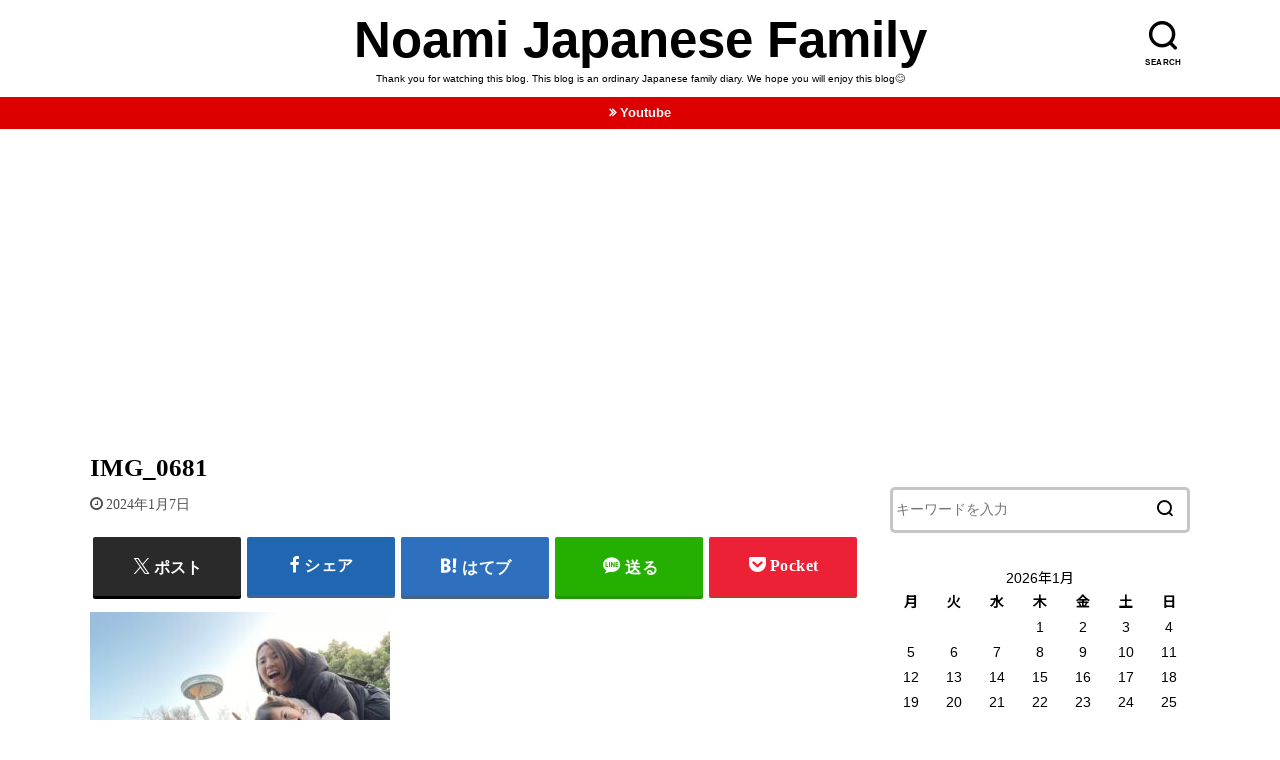

--- FILE ---
content_type: text/html; charset=UTF-8
request_url: https://noami217.com/%E4%B8%89%E9%87%8D%E7%9C%8C%E3%81%AA%E3%81%B0%E3%81%AA%E3%81%AE%E9%87%8C%E3%81%A7%E5%88%9D%E3%82%81%E3%81%A6%E6%98%8E%E3%82%8B%E3%81%84%E6%99%82%E9%96%93%E5%B8%AF%E3%81%8B%E3%82%89%E8%A1%8C%E3%81%A3/img_0681/
body_size: 12007
content:
<!doctype html>
<html dir="ltr" lang="ja" prefix="og: https://ogp.me/ns#">

<head>

	<meta charset="utf-8">
	<meta http-equiv="X-UA-Compatible" content="IE=edge">
	<meta name="HandheldFriendly" content="True">
	<meta name="MobileOptimized" content="320">
	<meta name="viewport" content="width=device-width, initial-scale=1"/>
	<link rel="pingback" href="https://noami217.com/xmlrpc.php"><title>IMG_0681 | Noami Japanese Family</title>

		<!-- All in One SEO 4.9.3 - aioseo.com -->
	<meta name="robots" content="max-image-preview:large" />
	<meta name="author" content="chikyuuwokajiru"/>
	<link rel="canonical" href="https://noami217.com/%e4%b8%89%e9%87%8d%e7%9c%8c%e3%81%aa%e3%81%b0%e3%81%aa%e3%81%ae%e9%87%8c%e3%81%a7%e5%88%9d%e3%82%81%e3%81%a6%e6%98%8e%e3%82%8b%e3%81%84%e6%99%82%e9%96%93%e5%b8%af%e3%81%8b%e3%82%89%e8%a1%8c%e3%81%a3/img_0681/" />
	<meta name="generator" content="All in One SEO (AIOSEO) 4.9.3" />
		<meta property="og:locale" content="ja_JP" />
		<meta property="og:site_name" content="Noami Japanese Family | Thank you for watching this blog. This blog is an ordinary Japanese family diary. We hope you will enjoy this blog😊" />
		<meta property="og:type" content="article" />
		<meta property="og:title" content="IMG_0681 | Noami Japanese Family" />
		<meta property="og:url" content="https://noami217.com/%e4%b8%89%e9%87%8d%e7%9c%8c%e3%81%aa%e3%81%b0%e3%81%aa%e3%81%ae%e9%87%8c%e3%81%a7%e5%88%9d%e3%82%81%e3%81%a6%e6%98%8e%e3%82%8b%e3%81%84%e6%99%82%e9%96%93%e5%b8%af%e3%81%8b%e3%82%89%e8%a1%8c%e3%81%a3/img_0681/" />
		<meta property="article:published_time" content="2024-01-07T08:04:35+00:00" />
		<meta property="article:modified_time" content="2024-01-07T08:04:35+00:00" />
		<meta name="twitter:card" content="summary" />
		<meta name="twitter:title" content="IMG_0681 | Noami Japanese Family" />
		<script type="application/ld+json" class="aioseo-schema">
			{"@context":"https:\/\/schema.org","@graph":[{"@type":"BreadcrumbList","@id":"https:\/\/noami217.com\/%e4%b8%89%e9%87%8d%e7%9c%8c%e3%81%aa%e3%81%b0%e3%81%aa%e3%81%ae%e9%87%8c%e3%81%a7%e5%88%9d%e3%82%81%e3%81%a6%e6%98%8e%e3%82%8b%e3%81%84%e6%99%82%e9%96%93%e5%b8%af%e3%81%8b%e3%82%89%e8%a1%8c%e3%81%a3\/img_0681\/#breadcrumblist","itemListElement":[{"@type":"ListItem","@id":"https:\/\/noami217.com#listItem","position":1,"name":"Home","item":"https:\/\/noami217.com","nextItem":{"@type":"ListItem","@id":"https:\/\/noami217.com\/%e4%b8%89%e9%87%8d%e7%9c%8c%e3%81%aa%e3%81%b0%e3%81%aa%e3%81%ae%e9%87%8c%e3%81%a7%e5%88%9d%e3%82%81%e3%81%a6%e6%98%8e%e3%82%8b%e3%81%84%e6%99%82%e9%96%93%e5%b8%af%e3%81%8b%e3%82%89%e8%a1%8c%e3%81%a3\/img_0681\/#listItem","name":"IMG_0681"}},{"@type":"ListItem","@id":"https:\/\/noami217.com\/%e4%b8%89%e9%87%8d%e7%9c%8c%e3%81%aa%e3%81%b0%e3%81%aa%e3%81%ae%e9%87%8c%e3%81%a7%e5%88%9d%e3%82%81%e3%81%a6%e6%98%8e%e3%82%8b%e3%81%84%e6%99%82%e9%96%93%e5%b8%af%e3%81%8b%e3%82%89%e8%a1%8c%e3%81%a3\/img_0681\/#listItem","position":2,"name":"IMG_0681","previousItem":{"@type":"ListItem","@id":"https:\/\/noami217.com#listItem","name":"Home"}}]},{"@type":"ItemPage","@id":"https:\/\/noami217.com\/%e4%b8%89%e9%87%8d%e7%9c%8c%e3%81%aa%e3%81%b0%e3%81%aa%e3%81%ae%e9%87%8c%e3%81%a7%e5%88%9d%e3%82%81%e3%81%a6%e6%98%8e%e3%82%8b%e3%81%84%e6%99%82%e9%96%93%e5%b8%af%e3%81%8b%e3%82%89%e8%a1%8c%e3%81%a3\/img_0681\/#itempage","url":"https:\/\/noami217.com\/%e4%b8%89%e9%87%8d%e7%9c%8c%e3%81%aa%e3%81%b0%e3%81%aa%e3%81%ae%e9%87%8c%e3%81%a7%e5%88%9d%e3%82%81%e3%81%a6%e6%98%8e%e3%82%8b%e3%81%84%e6%99%82%e9%96%93%e5%b8%af%e3%81%8b%e3%82%89%e8%a1%8c%e3%81%a3\/img_0681\/","name":"IMG_0681 | Noami Japanese Family","inLanguage":"ja","isPartOf":{"@id":"https:\/\/noami217.com\/#website"},"breadcrumb":{"@id":"https:\/\/noami217.com\/%e4%b8%89%e9%87%8d%e7%9c%8c%e3%81%aa%e3%81%b0%e3%81%aa%e3%81%ae%e9%87%8c%e3%81%a7%e5%88%9d%e3%82%81%e3%81%a6%e6%98%8e%e3%82%8b%e3%81%84%e6%99%82%e9%96%93%e5%b8%af%e3%81%8b%e3%82%89%e8%a1%8c%e3%81%a3\/img_0681\/#breadcrumblist"},"author":{"@id":"https:\/\/noami217.com\/author\/noami217\/#author"},"creator":{"@id":"https:\/\/noami217.com\/author\/noami217\/#author"},"datePublished":"2024-01-07T17:04:35+09:00","dateModified":"2024-01-07T17:04:35+09:00"},{"@type":"Organization","@id":"https:\/\/noami217.com\/#organization","name":"Noami Japanese Family","description":"Thank you for watching this blog. This blog is an ordinary Japanese family diary. We hope you will enjoy this blog\ud83d\ude0a","url":"https:\/\/noami217.com\/"},{"@type":"Person","@id":"https:\/\/noami217.com\/author\/noami217\/#author","url":"https:\/\/noami217.com\/author\/noami217\/","name":"chikyuuwokajiru","image":{"@type":"ImageObject","@id":"https:\/\/noami217.com\/%e4%b8%89%e9%87%8d%e7%9c%8c%e3%81%aa%e3%81%b0%e3%81%aa%e3%81%ae%e9%87%8c%e3%81%a7%e5%88%9d%e3%82%81%e3%81%a6%e6%98%8e%e3%82%8b%e3%81%84%e6%99%82%e9%96%93%e5%b8%af%e3%81%8b%e3%82%89%e8%a1%8c%e3%81%a3\/img_0681\/#authorImage","url":"https:\/\/secure.gravatar.com\/avatar\/296d8f598d0b146bf15098fba455f9c440d3d57007b899d4fe2a6a0a900a1bd3?s=96&d=mm&r=g","width":96,"height":96,"caption":"chikyuuwokajiru"}},{"@type":"WebSite","@id":"https:\/\/noami217.com\/#website","url":"https:\/\/noami217.com\/","name":"\u5730\u7403\u3092\u304b\u3058\u308b","description":"Thank you for watching this blog. This blog is an ordinary Japanese family diary. We hope you will enjoy this blog\ud83d\ude0a","inLanguage":"ja","publisher":{"@id":"https:\/\/noami217.com\/#organization"}}]}
		</script>
		<!-- All in One SEO -->

<link rel='dns-prefetch' href='//webfonts.xserver.jp' />
<link rel='dns-prefetch' href='//fonts.googleapis.com' />
<link rel='dns-prefetch' href='//www.googletagmanager.com' />
<link rel='dns-prefetch' href='//pagead2.googlesyndication.com' />
<link rel="alternate" type="application/rss+xml" title="Noami Japanese Family &raquo; フィード" href="https://noami217.com/feed/" />
<link rel="alternate" type="application/rss+xml" title="Noami Japanese Family &raquo; コメントフィード" href="https://noami217.com/comments/feed/" />
<link rel="alternate" type="application/rss+xml" title="Noami Japanese Family &raquo; IMG_0681 のコメントのフィード" href="https://noami217.com/%e4%b8%89%e9%87%8d%e7%9c%8c%e3%81%aa%e3%81%b0%e3%81%aa%e3%81%ae%e9%87%8c%e3%81%a7%e5%88%9d%e3%82%81%e3%81%a6%e6%98%8e%e3%82%8b%e3%81%84%e6%99%82%e9%96%93%e5%b8%af%e3%81%8b%e3%82%89%e8%a1%8c%e3%81%a3/img_0681/feed/" />
<link rel="alternate" title="oEmbed (JSON)" type="application/json+oembed" href="https://noami217.com/wp-json/oembed/1.0/embed?url=https%3A%2F%2Fnoami217.com%2F%25e4%25b8%2589%25e9%2587%258d%25e7%259c%258c%25e3%2581%25aa%25e3%2581%25b0%25e3%2581%25aa%25e3%2581%25ae%25e9%2587%258c%25e3%2581%25a7%25e5%2588%259d%25e3%2582%2581%25e3%2581%25a6%25e6%2598%258e%25e3%2582%258b%25e3%2581%2584%25e6%2599%2582%25e9%2596%2593%25e5%25b8%25af%25e3%2581%258b%25e3%2582%2589%25e8%25a1%258c%25e3%2581%25a3%2Fimg_0681%2F" />
<link rel="alternate" title="oEmbed (XML)" type="text/xml+oembed" href="https://noami217.com/wp-json/oembed/1.0/embed?url=https%3A%2F%2Fnoami217.com%2F%25e4%25b8%2589%25e9%2587%258d%25e7%259c%258c%25e3%2581%25aa%25e3%2581%25b0%25e3%2581%25aa%25e3%2581%25ae%25e9%2587%258c%25e3%2581%25a7%25e5%2588%259d%25e3%2582%2581%25e3%2581%25a6%25e6%2598%258e%25e3%2582%258b%25e3%2581%2584%25e6%2599%2582%25e9%2596%2593%25e5%25b8%25af%25e3%2581%258b%25e3%2582%2589%25e8%25a1%258c%25e3%2581%25a3%2Fimg_0681%2F&#038;format=xml" />
<style id='wp-img-auto-sizes-contain-inline-css' type='text/css'>
img:is([sizes=auto i],[sizes^="auto," i]){contain-intrinsic-size:3000px 1500px}
/*# sourceURL=wp-img-auto-sizes-contain-inline-css */
</style>
<style id='wp-emoji-styles-inline-css' type='text/css'>

	img.wp-smiley, img.emoji {
		display: inline !important;
		border: none !important;
		box-shadow: none !important;
		height: 1em !important;
		width: 1em !important;
		margin: 0 0.07em !important;
		vertical-align: -0.1em !important;
		background: none !important;
		padding: 0 !important;
	}
/*# sourceURL=wp-emoji-styles-inline-css */
</style>
<style id='wp-block-library-inline-css' type='text/css'>
:root{--wp-block-synced-color:#7a00df;--wp-block-synced-color--rgb:122,0,223;--wp-bound-block-color:var(--wp-block-synced-color);--wp-editor-canvas-background:#ddd;--wp-admin-theme-color:#007cba;--wp-admin-theme-color--rgb:0,124,186;--wp-admin-theme-color-darker-10:#006ba1;--wp-admin-theme-color-darker-10--rgb:0,107,160.5;--wp-admin-theme-color-darker-20:#005a87;--wp-admin-theme-color-darker-20--rgb:0,90,135;--wp-admin-border-width-focus:2px}@media (min-resolution:192dpi){:root{--wp-admin-border-width-focus:1.5px}}.wp-element-button{cursor:pointer}:root .has-very-light-gray-background-color{background-color:#eee}:root .has-very-dark-gray-background-color{background-color:#313131}:root .has-very-light-gray-color{color:#eee}:root .has-very-dark-gray-color{color:#313131}:root .has-vivid-green-cyan-to-vivid-cyan-blue-gradient-background{background:linear-gradient(135deg,#00d084,#0693e3)}:root .has-purple-crush-gradient-background{background:linear-gradient(135deg,#34e2e4,#4721fb 50%,#ab1dfe)}:root .has-hazy-dawn-gradient-background{background:linear-gradient(135deg,#faaca8,#dad0ec)}:root .has-subdued-olive-gradient-background{background:linear-gradient(135deg,#fafae1,#67a671)}:root .has-atomic-cream-gradient-background{background:linear-gradient(135deg,#fdd79a,#004a59)}:root .has-nightshade-gradient-background{background:linear-gradient(135deg,#330968,#31cdcf)}:root .has-midnight-gradient-background{background:linear-gradient(135deg,#020381,#2874fc)}:root{--wp--preset--font-size--normal:16px;--wp--preset--font-size--huge:42px}.has-regular-font-size{font-size:1em}.has-larger-font-size{font-size:2.625em}.has-normal-font-size{font-size:var(--wp--preset--font-size--normal)}.has-huge-font-size{font-size:var(--wp--preset--font-size--huge)}.has-text-align-center{text-align:center}.has-text-align-left{text-align:left}.has-text-align-right{text-align:right}.has-fit-text{white-space:nowrap!important}#end-resizable-editor-section{display:none}.aligncenter{clear:both}.items-justified-left{justify-content:flex-start}.items-justified-center{justify-content:center}.items-justified-right{justify-content:flex-end}.items-justified-space-between{justify-content:space-between}.screen-reader-text{border:0;clip-path:inset(50%);height:1px;margin:-1px;overflow:hidden;padding:0;position:absolute;width:1px;word-wrap:normal!important}.screen-reader-text:focus{background-color:#ddd;clip-path:none;color:#444;display:block;font-size:1em;height:auto;left:5px;line-height:normal;padding:15px 23px 14px;text-decoration:none;top:5px;width:auto;z-index:100000}html :where(.has-border-color){border-style:solid}html :where([style*=border-top-color]){border-top-style:solid}html :where([style*=border-right-color]){border-right-style:solid}html :where([style*=border-bottom-color]){border-bottom-style:solid}html :where([style*=border-left-color]){border-left-style:solid}html :where([style*=border-width]){border-style:solid}html :where([style*=border-top-width]){border-top-style:solid}html :where([style*=border-right-width]){border-right-style:solid}html :where([style*=border-bottom-width]){border-bottom-style:solid}html :where([style*=border-left-width]){border-left-style:solid}html :where(img[class*=wp-image-]){height:auto;max-width:100%}:where(figure){margin:0 0 1em}html :where(.is-position-sticky){--wp-admin--admin-bar--position-offset:var(--wp-admin--admin-bar--height,0px)}@media screen and (max-width:600px){html :where(.is-position-sticky){--wp-admin--admin-bar--position-offset:0px}}

/*# sourceURL=wp-block-library-inline-css */
</style><style id='global-styles-inline-css' type='text/css'>
:root{--wp--preset--aspect-ratio--square: 1;--wp--preset--aspect-ratio--4-3: 4/3;--wp--preset--aspect-ratio--3-4: 3/4;--wp--preset--aspect-ratio--3-2: 3/2;--wp--preset--aspect-ratio--2-3: 2/3;--wp--preset--aspect-ratio--16-9: 16/9;--wp--preset--aspect-ratio--9-16: 9/16;--wp--preset--color--black: #000000;--wp--preset--color--cyan-bluish-gray: #abb8c3;--wp--preset--color--white: #ffffff;--wp--preset--color--pale-pink: #f78da7;--wp--preset--color--vivid-red: #cf2e2e;--wp--preset--color--luminous-vivid-orange: #ff6900;--wp--preset--color--luminous-vivid-amber: #fcb900;--wp--preset--color--light-green-cyan: #7bdcb5;--wp--preset--color--vivid-green-cyan: #00d084;--wp--preset--color--pale-cyan-blue: #8ed1fc;--wp--preset--color--vivid-cyan-blue: #0693e3;--wp--preset--color--vivid-purple: #9b51e0;--wp--preset--gradient--vivid-cyan-blue-to-vivid-purple: linear-gradient(135deg,rgb(6,147,227) 0%,rgb(155,81,224) 100%);--wp--preset--gradient--light-green-cyan-to-vivid-green-cyan: linear-gradient(135deg,rgb(122,220,180) 0%,rgb(0,208,130) 100%);--wp--preset--gradient--luminous-vivid-amber-to-luminous-vivid-orange: linear-gradient(135deg,rgb(252,185,0) 0%,rgb(255,105,0) 100%);--wp--preset--gradient--luminous-vivid-orange-to-vivid-red: linear-gradient(135deg,rgb(255,105,0) 0%,rgb(207,46,46) 100%);--wp--preset--gradient--very-light-gray-to-cyan-bluish-gray: linear-gradient(135deg,rgb(238,238,238) 0%,rgb(169,184,195) 100%);--wp--preset--gradient--cool-to-warm-spectrum: linear-gradient(135deg,rgb(74,234,220) 0%,rgb(151,120,209) 20%,rgb(207,42,186) 40%,rgb(238,44,130) 60%,rgb(251,105,98) 80%,rgb(254,248,76) 100%);--wp--preset--gradient--blush-light-purple: linear-gradient(135deg,rgb(255,206,236) 0%,rgb(152,150,240) 100%);--wp--preset--gradient--blush-bordeaux: linear-gradient(135deg,rgb(254,205,165) 0%,rgb(254,45,45) 50%,rgb(107,0,62) 100%);--wp--preset--gradient--luminous-dusk: linear-gradient(135deg,rgb(255,203,112) 0%,rgb(199,81,192) 50%,rgb(65,88,208) 100%);--wp--preset--gradient--pale-ocean: linear-gradient(135deg,rgb(255,245,203) 0%,rgb(182,227,212) 50%,rgb(51,167,181) 100%);--wp--preset--gradient--electric-grass: linear-gradient(135deg,rgb(202,248,128) 0%,rgb(113,206,126) 100%);--wp--preset--gradient--midnight: linear-gradient(135deg,rgb(2,3,129) 0%,rgb(40,116,252) 100%);--wp--preset--font-size--small: 13px;--wp--preset--font-size--medium: 20px;--wp--preset--font-size--large: 36px;--wp--preset--font-size--x-large: 42px;--wp--preset--spacing--20: 0.44rem;--wp--preset--spacing--30: 0.67rem;--wp--preset--spacing--40: 1rem;--wp--preset--spacing--50: 1.5rem;--wp--preset--spacing--60: 2.25rem;--wp--preset--spacing--70: 3.38rem;--wp--preset--spacing--80: 5.06rem;--wp--preset--shadow--natural: 6px 6px 9px rgba(0, 0, 0, 0.2);--wp--preset--shadow--deep: 12px 12px 50px rgba(0, 0, 0, 0.4);--wp--preset--shadow--sharp: 6px 6px 0px rgba(0, 0, 0, 0.2);--wp--preset--shadow--outlined: 6px 6px 0px -3px rgb(255, 255, 255), 6px 6px rgb(0, 0, 0);--wp--preset--shadow--crisp: 6px 6px 0px rgb(0, 0, 0);}:where(.is-layout-flex){gap: 0.5em;}:where(.is-layout-grid){gap: 0.5em;}body .is-layout-flex{display: flex;}.is-layout-flex{flex-wrap: wrap;align-items: center;}.is-layout-flex > :is(*, div){margin: 0;}body .is-layout-grid{display: grid;}.is-layout-grid > :is(*, div){margin: 0;}:where(.wp-block-columns.is-layout-flex){gap: 2em;}:where(.wp-block-columns.is-layout-grid){gap: 2em;}:where(.wp-block-post-template.is-layout-flex){gap: 1.25em;}:where(.wp-block-post-template.is-layout-grid){gap: 1.25em;}.has-black-color{color: var(--wp--preset--color--black) !important;}.has-cyan-bluish-gray-color{color: var(--wp--preset--color--cyan-bluish-gray) !important;}.has-white-color{color: var(--wp--preset--color--white) !important;}.has-pale-pink-color{color: var(--wp--preset--color--pale-pink) !important;}.has-vivid-red-color{color: var(--wp--preset--color--vivid-red) !important;}.has-luminous-vivid-orange-color{color: var(--wp--preset--color--luminous-vivid-orange) !important;}.has-luminous-vivid-amber-color{color: var(--wp--preset--color--luminous-vivid-amber) !important;}.has-light-green-cyan-color{color: var(--wp--preset--color--light-green-cyan) !important;}.has-vivid-green-cyan-color{color: var(--wp--preset--color--vivid-green-cyan) !important;}.has-pale-cyan-blue-color{color: var(--wp--preset--color--pale-cyan-blue) !important;}.has-vivid-cyan-blue-color{color: var(--wp--preset--color--vivid-cyan-blue) !important;}.has-vivid-purple-color{color: var(--wp--preset--color--vivid-purple) !important;}.has-black-background-color{background-color: var(--wp--preset--color--black) !important;}.has-cyan-bluish-gray-background-color{background-color: var(--wp--preset--color--cyan-bluish-gray) !important;}.has-white-background-color{background-color: var(--wp--preset--color--white) !important;}.has-pale-pink-background-color{background-color: var(--wp--preset--color--pale-pink) !important;}.has-vivid-red-background-color{background-color: var(--wp--preset--color--vivid-red) !important;}.has-luminous-vivid-orange-background-color{background-color: var(--wp--preset--color--luminous-vivid-orange) !important;}.has-luminous-vivid-amber-background-color{background-color: var(--wp--preset--color--luminous-vivid-amber) !important;}.has-light-green-cyan-background-color{background-color: var(--wp--preset--color--light-green-cyan) !important;}.has-vivid-green-cyan-background-color{background-color: var(--wp--preset--color--vivid-green-cyan) !important;}.has-pale-cyan-blue-background-color{background-color: var(--wp--preset--color--pale-cyan-blue) !important;}.has-vivid-cyan-blue-background-color{background-color: var(--wp--preset--color--vivid-cyan-blue) !important;}.has-vivid-purple-background-color{background-color: var(--wp--preset--color--vivid-purple) !important;}.has-black-border-color{border-color: var(--wp--preset--color--black) !important;}.has-cyan-bluish-gray-border-color{border-color: var(--wp--preset--color--cyan-bluish-gray) !important;}.has-white-border-color{border-color: var(--wp--preset--color--white) !important;}.has-pale-pink-border-color{border-color: var(--wp--preset--color--pale-pink) !important;}.has-vivid-red-border-color{border-color: var(--wp--preset--color--vivid-red) !important;}.has-luminous-vivid-orange-border-color{border-color: var(--wp--preset--color--luminous-vivid-orange) !important;}.has-luminous-vivid-amber-border-color{border-color: var(--wp--preset--color--luminous-vivid-amber) !important;}.has-light-green-cyan-border-color{border-color: var(--wp--preset--color--light-green-cyan) !important;}.has-vivid-green-cyan-border-color{border-color: var(--wp--preset--color--vivid-green-cyan) !important;}.has-pale-cyan-blue-border-color{border-color: var(--wp--preset--color--pale-cyan-blue) !important;}.has-vivid-cyan-blue-border-color{border-color: var(--wp--preset--color--vivid-cyan-blue) !important;}.has-vivid-purple-border-color{border-color: var(--wp--preset--color--vivid-purple) !important;}.has-vivid-cyan-blue-to-vivid-purple-gradient-background{background: var(--wp--preset--gradient--vivid-cyan-blue-to-vivid-purple) !important;}.has-light-green-cyan-to-vivid-green-cyan-gradient-background{background: var(--wp--preset--gradient--light-green-cyan-to-vivid-green-cyan) !important;}.has-luminous-vivid-amber-to-luminous-vivid-orange-gradient-background{background: var(--wp--preset--gradient--luminous-vivid-amber-to-luminous-vivid-orange) !important;}.has-luminous-vivid-orange-to-vivid-red-gradient-background{background: var(--wp--preset--gradient--luminous-vivid-orange-to-vivid-red) !important;}.has-very-light-gray-to-cyan-bluish-gray-gradient-background{background: var(--wp--preset--gradient--very-light-gray-to-cyan-bluish-gray) !important;}.has-cool-to-warm-spectrum-gradient-background{background: var(--wp--preset--gradient--cool-to-warm-spectrum) !important;}.has-blush-light-purple-gradient-background{background: var(--wp--preset--gradient--blush-light-purple) !important;}.has-blush-bordeaux-gradient-background{background: var(--wp--preset--gradient--blush-bordeaux) !important;}.has-luminous-dusk-gradient-background{background: var(--wp--preset--gradient--luminous-dusk) !important;}.has-pale-ocean-gradient-background{background: var(--wp--preset--gradient--pale-ocean) !important;}.has-electric-grass-gradient-background{background: var(--wp--preset--gradient--electric-grass) !important;}.has-midnight-gradient-background{background: var(--wp--preset--gradient--midnight) !important;}.has-small-font-size{font-size: var(--wp--preset--font-size--small) !important;}.has-medium-font-size{font-size: var(--wp--preset--font-size--medium) !important;}.has-large-font-size{font-size: var(--wp--preset--font-size--large) !important;}.has-x-large-font-size{font-size: var(--wp--preset--font-size--x-large) !important;}
/*# sourceURL=global-styles-inline-css */
</style>

<style id='classic-theme-styles-inline-css' type='text/css'>
/*! This file is auto-generated */
.wp-block-button__link{color:#fff;background-color:#32373c;border-radius:9999px;box-shadow:none;text-decoration:none;padding:calc(.667em + 2px) calc(1.333em + 2px);font-size:1.125em}.wp-block-file__button{background:#32373c;color:#fff;text-decoration:none}
/*# sourceURL=/wp-includes/css/classic-themes.min.css */
</style>
<link rel='stylesheet' id='style-css' href='https://noami217.com/wp-content/themes/yswallow/style.min.css?ver=1.6.3' type='text/css' media='all' />
<style id='style-inline-css' type='text/css'>
.animated{animation-duration:1.2s;animation-fill-mode:both;animation-delay:0s;animation-timing-function:ease-out}.wpcf7 .screen-reader-response{position:static}.animated{animation-fill-mode:none}@keyframes fadeIn{from{opacity:0}to{opacity:1}}.fadeIn{animation-name:fadeIn}@keyframes fadeInDown{from{opacity:0;transform:translate3d(0,-10px,0)}to{opacity:1;transform:none}}.fadeInDown{animation-name:fadeInDown}@keyframes fadeInDownBig{from{opacity:0;transform:translate3d(0,-100%,0)}to{opacity:1;transform:none}}.fadeInDownBig{animation-name:fadeInDownBig}@keyframes fadeInLeft{from{opacity:0;transform:translate3d(-10px,0,0)}to{opacity:1;transform:none}}.fadeInLeft{animation-name:fadeInLeft}@keyframes fadeInLeftBig{from{opacity:0;transform:translate3d(-100%,0,0)}to{opacity:1;transform:none}}.fadeInLeftBig{animation-name:fadeInLeftBig}@keyframes fadeInRight{from{opacity:0;transform:translate3d(10px,0,0)}to{opacity:1;transform:none}}.fadeInRight{animation-name:fadeInRight}@keyframes fadeInRightBig{from{opacity:0;transform:translate3d(100%,0,0)}to{opacity:1;transform:none}}.fadeInRightBig{animation-name:fadeInRightBig}@keyframes fadeInUp{from{opacity:0;transform:translate3d(0,10px,0)}to{opacity:1;transform:none}}.fadeInUp{animation-name:fadeInUp}@keyframes fadeInUpBig{from{opacity:0;transform:translate3d(0,100%,0)}to{opacity:1;transform:none}}.fadeInUpBig{animation-name:fadeInUpBig}
/*# sourceURL=style-inline-css */
</style>
<link rel='stylesheet' id='gf_Notojp-css' href='https://fonts.googleapis.com/css?family=Noto+Sans+JP&#038;display=swap' type='text/css' media='all' />
<link rel='stylesheet' id='fontawesome-css' href='https://noami217.com/wp-content/themes/yswallow/library/css/font-awesome.min.css' type='text/css' media='all' />
<script type="text/javascript" src="https://noami217.com/wp-includes/js/jquery/jquery.min.js?ver=3.7.1" id="jquery-core-js"></script>
<script type="text/javascript" src="https://noami217.com/wp-includes/js/jquery/jquery-migrate.min.js?ver=3.4.1" id="jquery-migrate-js"></script>
<script type="text/javascript" src="//webfonts.xserver.jp/js/xserverv3.js?fadein=0&amp;ver=2.0.9" id="typesquare_std-js"></script>
<link rel="https://api.w.org/" href="https://noami217.com/wp-json/" /><link rel="alternate" title="JSON" type="application/json" href="https://noami217.com/wp-json/wp/v2/media/3062" /><link rel="EditURI" type="application/rsd+xml" title="RSD" href="https://noami217.com/xmlrpc.php?rsd" />
<meta name="generator" content="WordPress 6.9" />
<link rel='shortlink' href='https://noami217.com/?p=3062' />
<meta name="generator" content="Site Kit by Google 1.124.0" /><style type='text/css'>
h1,h2,h3,h1:lang(ja),h2:lang(ja),h3:lang(ja),.entry-title:lang(ja){ font-family: "教科書ICA M";}h4,h5,h6,h4:lang(ja),h5:lang(ja),h6:lang(ja),div.entry-meta span:lang(ja),footer.entry-footer span:lang(ja){ font-family: "教科書ICA M";}.hentry,.entry-content p,.post-inner.entry-content p,#comments div:lang(ja){ font-family: "黎ミン M";}strong,b,#comments .comment-author .fn:lang(ja){ font-family: "リュウミン B-KL";}</style>
<style type="text/css">
body, #breadcrumb li a::after{ color: #000000;}
a, #breadcrumb li a i, .authorbox .author_sns li a::before,.widget li a:after{ color: #000000;}
a:hover{ color: #000000;}
.article-footer .post-categories li a,.article-footer .tags a{ background: #000000; border-color:#000000;}
.article-footer .tags a{ color:#000000; background: none;}
.article-footer .post-categories li a:hover,.article-footer .tags a:hover{ background:#000000;  border-color:#000000;}
input[type="text"],input[type="password"],input[type="datetime"],input[type="datetime-local"],input[type="date"],input[type="month"],input[type="time"],input[type="week"],input[type="number"],input[type="email"],input[type="url"],input[type="search"],input[type="tel"],input[type="color"],select,textarea,.field { background-color: #ffffff;}
#header{ color: #000000; background: #ffffff;}
#logo a{ color: #000000;}
@media only screen and (min-width: 768px) {
	#g_nav .nav > li::after{ background: #000000;}
	#g_nav .nav li ul.sub-menu, #g_nav .nav li ul.children{ background: #ffffff;color: #000000;}
	.archives-list .post-list a .eyecatch::after{ background: #000000;}
}

.slick-prev:before, .slick-next:before, .accordionBtn, #submit, button, html input[type="button"], input[type="reset"], input[type="submit"], .pagination a:hover, .pagination a:focus,.page-links a:hover, .page-links a:focus { background-color: #000000;}
.accordionBtn.active, #submit:hover, #submit:focus{ background-color: #000000;}
.entry-content h2, .homeadd_wrap .widgettitle, .widgettitle, .eyecatch .cat-name, ul.wpp-list li a:before, .cat_postlist .catttl span::before, .cat_postlist .catttl span::after, .accordion::before{ background: #000000; color: #ffffff;}
.entry-content h3,.entry-content h4{ border-color: #000000;}
.h_balloon .entry-content h2:after{ border-top-color: #000000;}
.entry-content ol li:before{ background: #000000; border-color: #000000;  color: #ffffff;}
.entry-content ol li ol li:before{ color: #000000;}
.entry-content ul li:before{ color: #000000;}
.entry-content blockquote::before,.entry-content blockquote::after{color: #000000;}

.btn-wrap a{background: #000000;border: 1px solid #000000;}
.btn-wrap a:hover,.widget .btn-wrap:not(.simple) a:hover{color: #000000;border-color: #000000;}
.btn-wrap.simple a, .pagination a, .pagination span,.page-links a{border-color: #000000; color: #000000;}
.btn-wrap.simple a:hover, .pagination .current,.pagination .current:hover,.page-links ul > li > span{background-color: #000000;}

#footer-top::before{background-color: #000000;}
#footer,.cta-inner{background-color: #ffffff; color: #000000;}

</style>

<!-- Site Kit が追加した Google AdSense メタタグ -->
<meta name="google-adsense-platform-account" content="ca-host-pub-2644536267352236">
<meta name="google-adsense-platform-domain" content="sitekit.withgoogle.com">
<!-- Site Kit が追加した End Google AdSense メタタグ -->

<!-- Google AdSense スニペット (Site Kit が追加) -->
<script type="text/javascript" async="async" src="https://pagead2.googlesyndication.com/pagead/js/adsbygoogle.js?client=ca-pub-5949333159481779&amp;host=ca-host-pub-2644536267352236" crossorigin="anonymous"></script>

<!-- (ここまで) Google AdSense スニペット (Site Kit が追加) -->
<link rel="icon" href="https://noami217.com/wp-content/uploads/2019/08/cropped-キャプチャ-5-1-32x32.png" sizes="32x32" />
<link rel="icon" href="https://noami217.com/wp-content/uploads/2019/08/cropped-キャプチャ-5-1-192x192.png" sizes="192x192" />
<link rel="apple-touch-icon" href="https://noami217.com/wp-content/uploads/2019/08/cropped-キャプチャ-5-1-180x180.png" />
<meta name="msapplication-TileImage" content="https://noami217.com/wp-content/uploads/2019/08/cropped-キャプチャ-5-1-270x270.png" />
</head>

<body class="attachment wp-singular attachment-template-default single single-attachment postid-3062 attachmentid-3062 attachment-jpeg wp-theme-yswallow pd_normal h_default undo_off catlabeloff pannavi_on_bottom">
	<div id="container">


<header id="header" class="header animated fadeIn">
<div id="inner-header" class="wrap cf">

<div class="searchbox"><form role="search" method="get" id="searchform" class="searchform cf" action="https://noami217.com/" ><input type="search" placeholder="キーワードを入力" value="" name="s" id="s" /><span class="nav_btn search_btn"><span class="text">SEARCH</span></span></form></div><div id="logo" class="fs_l sitedes_on"><p class="h1 text"><a href="https://noami217.com">Noami Japanese Family</a></p><p class="site_description">Thank you for watching this blog. This blog is an ordinary Japanese family diary. We hope you will enjoy this blog&#x1f60a;</p></div><div id="g_nav" class="g_nav-sp animated anidelayS fadeIn"></div>
</div>
</header>


<div class="header-info fadeIn"><a target="_blank" style="background-color:#dd0000;"href="https://www.youtube.com/channel/UCo9NJ1MznzVEbO0pR1lUcmA/featured">Youtube</a></div>




<div id="content">
<div id="inner-content" class="wrap cf">

<div class="main-wrap">
<main id="main" class="animated anidelayS fadeIn" role="main">

<article id="post-3062" class="post-3062 attachment type-attachment status-inherit hentry article cf" role="article">
<header class="article-header entry-header">
<div class="inner">
<h1 class="entry-title single-title" itemprop="headline" rel="bookmark">IMG_0681</h1>

<div class="byline entry-meta vcard cf">

<time class="time__date date gf entry-date updated" datetime="2024-01-07">2024年1月7日</time>

</div>


</div>
</header>


<div class="share short">
<div class="sns">
<ul class="cf">

<li class="twitter"> 
<a target="blank" href="//twitter.com/intent/tweet?url=https%3A%2F%2Fnoami217.com%2F%25e4%25b8%2589%25e9%2587%258d%25e7%259c%258c%25e3%2581%25aa%25e3%2581%25b0%25e3%2581%25aa%25e3%2581%25ae%25e9%2587%258c%25e3%2581%25a7%25e5%2588%259d%25e3%2582%2581%25e3%2581%25a6%25e6%2598%258e%25e3%2582%258b%25e3%2581%2584%25e6%2599%2582%25e9%2596%2593%25e5%25b8%25af%25e3%2581%258b%25e3%2582%2589%25e8%25a1%258c%25e3%2581%25a3%2Fimg_0681%2F&text=IMG_0681&tw_p=tweetbutton" onclick="window.open(this.href, 'tweetwindow', 'width=550, height=450,personalbar=0,toolbar=0,scrollbars=1,resizable=1'); return false;"><span class="text">ポスト</span><span class="count"></span></a>
</li>

<li class="facebook">
<a href="//www.facebook.com/sharer.php?src=bm&u=https%3A%2F%2Fnoami217.com%2F%25e4%25b8%2589%25e9%2587%258d%25e7%259c%258c%25e3%2581%25aa%25e3%2581%25b0%25e3%2581%25aa%25e3%2581%25ae%25e9%2587%258c%25e3%2581%25a7%25e5%2588%259d%25e3%2582%2581%25e3%2581%25a6%25e6%2598%258e%25e3%2582%258b%25e3%2581%2584%25e6%2599%2582%25e9%2596%2593%25e5%25b8%25af%25e3%2581%258b%25e3%2582%2589%25e8%25a1%258c%25e3%2581%25a3%2Fimg_0681%2F&t=IMG_0681" onclick="javascript:window.open(this.href, '', 'menubar=no,toolbar=no,resizable=yes,scrollbars=yes,height=300,width=600');return false;"><span class="text">シェア</span><span class="count"></span></a>
</li>

<li class="hatebu">       
<a href="//b.hatena.ne.jp/add?mode=confirm&url=https://noami217.com/%e4%b8%89%e9%87%8d%e7%9c%8c%e3%81%aa%e3%81%b0%e3%81%aa%e3%81%ae%e9%87%8c%e3%81%a7%e5%88%9d%e3%82%81%e3%81%a6%e6%98%8e%e3%82%8b%e3%81%84%e6%99%82%e9%96%93%e5%b8%af%e3%81%8b%e3%82%89%e8%a1%8c%e3%81%a3/img_0681/&title=IMG_0681" onclick="window.open(this.href, 'HBwindow', 'width=600, height=400, menubar=no, toolbar=no, scrollbars=yes'); return false;" target="_blank"><span class="text">はてブ</span><span class="count"></span></a>
</li>

<li class="line">
<a href="//line.me/R/msg/text/?IMG_0681%0Ahttps%3A%2F%2Fnoami217.com%2F%25e4%25b8%2589%25e9%2587%258d%25e7%259c%258c%25e3%2581%25aa%25e3%2581%25b0%25e3%2581%25aa%25e3%2581%25ae%25e9%2587%258c%25e3%2581%25a7%25e5%2588%259d%25e3%2582%2581%25e3%2581%25a6%25e6%2598%258e%25e3%2582%258b%25e3%2581%2584%25e6%2599%2582%25e9%2596%2593%25e5%25b8%25af%25e3%2581%258b%25e3%2582%2589%25e8%25a1%258c%25e3%2581%25a3%2Fimg_0681%2F" target="_blank"><span class="text">送る</span></a>
</li>

<li class="pocket">
<a href="//getpocket.com/edit?url=https://noami217.com/%e4%b8%89%e9%87%8d%e7%9c%8c%e3%81%aa%e3%81%b0%e3%81%aa%e3%81%ae%e9%87%8c%e3%81%a7%e5%88%9d%e3%82%81%e3%81%a6%e6%98%8e%e3%82%8b%e3%81%84%e6%99%82%e9%96%93%e5%b8%af%e3%81%8b%e3%82%89%e8%a1%8c%e3%81%a3/img_0681/&title=IMG_0681" onclick="window.open(this.href, 'FBwindow', 'width=550, height=350, menubar=no, toolbar=no, scrollbars=yes'); return false;"><span class="text">Pocket</span><span class="count"></span></a></li>

</ul>
</div> 
</div>


<div class="titleunder">
<div id="custom_html-26" class="widget_text widget widget_custom_html"><div class="textwidget custom-html-widget"><script data-ad-client="ca-pub-5949333159481779" async src="https://pagead2.googlesyndication.com/pagead/js/adsbygoogle.js"></script></div></div></div>

<section class="entry-content cf">


<p class="attachment"><a href='https://noami217.com/wp-content/uploads/2024/01/IMG_0681-scaled.jpeg'><img fetchpriority="high" decoding="async" width="300" height="225" src="https://noami217.com/wp-content/uploads/2024/01/IMG_0681-300x225.jpeg" class="attachment-medium size-medium" alt="" srcset="https://noami217.com/wp-content/uploads/2024/01/IMG_0681-300x225.jpeg 300w, https://noami217.com/wp-content/uploads/2024/01/IMG_0681-1024x768.jpeg 1024w, https://noami217.com/wp-content/uploads/2024/01/IMG_0681-768x576.jpeg 768w, https://noami217.com/wp-content/uploads/2024/01/IMG_0681-1536x1152.jpeg 1536w, https://noami217.com/wp-content/uploads/2024/01/IMG_0681-2048x1536.jpeg 2048w" sizes="(max-width: 300px) 100vw, 300px" / loading="lazy"><noscript><img fetchpriority="high" decoding="async" width="300" height="225" src="https://noami217.com/wp-content/uploads/2024/01/IMG_0681-300x225.jpeg" class="attachment-medium size-medium" alt="" srcset="https://noami217.com/wp-content/uploads/2024/01/IMG_0681-300x225.jpeg 300w, https://noami217.com/wp-content/uploads/2024/01/IMG_0681-1024x768.jpeg 1024w, https://noami217.com/wp-content/uploads/2024/01/IMG_0681-768x576.jpeg 768w, https://noami217.com/wp-content/uploads/2024/01/IMG_0681-1536x1152.jpeg 1536w, https://noami217.com/wp-content/uploads/2024/01/IMG_0681-2048x1536.jpeg 2048w" sizes="(max-width: 300px) 100vw, 300px" / ></noscript></a></p>

<div id="custom_html-22" class="widget_text widget widget_custom_html"><div class="textwidget custom-html-widget"><script data-ad-client="ca-pub-5949333159481779" async src="https://pagead2.googlesyndication.com/pagead/js/adsbygoogle.js"></script></div></div>
</section>



</article>

</main>
</div>

<div class="side-wrap">
<div id="sidebar" class="sidebar cf animated fadeIn" role="complementary">
	<div id="custom_html-24" class="widget_text widget widget_custom_html"><div class="textwidget custom-html-widget"><script data-ad-client="ca-pub-5949333159481779" async src="https://pagead2.googlesyndication.com/pagead/js/adsbygoogle.js"></script></div></div><div id="search-2" class="widget widget_search"><form role="search" method="get" id="searchform" class="searchform cf" action="https://noami217.com/" >
		<input type="search" placeholder="キーワードを入力" value="" name="s" id="s" />
		<button type="submit" id="searchsubmit"></button>
		</form></div><div id="calendar-6" class="widget widget_calendar"><div id="calendar_wrap" class="calendar_wrap"><table id="wp-calendar" class="wp-calendar-table">
	<caption>2026年1月</caption>
	<thead>
	<tr>
		<th scope="col" aria-label="月曜日">月</th>
		<th scope="col" aria-label="火曜日">火</th>
		<th scope="col" aria-label="水曜日">水</th>
		<th scope="col" aria-label="木曜日">木</th>
		<th scope="col" aria-label="金曜日">金</th>
		<th scope="col" aria-label="土曜日">土</th>
		<th scope="col" aria-label="日曜日">日</th>
	</tr>
	</thead>
	<tbody>
	<tr>
		<td colspan="3" class="pad">&nbsp;</td><td>1</td><td>2</td><td>3</td><td>4</td>
	</tr>
	<tr>
		<td>5</td><td>6</td><td>7</td><td>8</td><td>9</td><td>10</td><td>11</td>
	</tr>
	<tr>
		<td>12</td><td>13</td><td>14</td><td>15</td><td>16</td><td id="today">17</td><td>18</td>
	</tr>
	<tr>
		<td>19</td><td>20</td><td>21</td><td>22</td><td>23</td><td>24</td><td>25</td>
	</tr>
	<tr>
		<td>26</td><td>27</td><td>28</td><td>29</td><td>30</td><td>31</td>
		<td class="pad" colspan="1">&nbsp;</td>
	</tr>
	</tbody>
	</table><nav aria-label="前と次の月" class="wp-calendar-nav">
		<span class="wp-calendar-nav-prev"><a href="https://noami217.com/2024/02/">&laquo; 2月</a></span>
		<span class="pad">&nbsp;</span>
		<span class="wp-calendar-nav-next">&nbsp;</span>
	</nav></div></div><div id="recent-comments-3" class="widget widget_recent_comments"><h4 class="widgettitle"><span>最近のコメント</span></h4><ul id="recentcomments"></ul></div><div id="categories-2" class="widget widget_categories"><h4 class="widgettitle"><span>カテゴリー</span></h4>
			<ul>
					<li class="cat-item cat-item-76"><a href="https://noami217.com/category/picture/">写真＆画像 <span class="countpost">2</span></a>
</li>
	<li class="cat-item cat-item-78"><a href="https://noami217.com/category/%e5%a4%ab%e5%a9%a6%e3%81%ae%e8%a9%b1%e9%a1%8c/">夫婦・夫・妻の話題 <span class="countpost">2</span></a>
</li>
	<li class="cat-item cat-item-80"><a href="https://noami217.com/category/%e5%a4%ab%e5%a9%a6%e3%81%ae%e8%a9%b1%e9%a1%8c%e3%81%ae%e7%b5%90%e6%9e%9c/">夫婦・夫・妻の話題の結果 <span class="countpost">1</span></a>
</li>
	<li class="cat-item cat-item-79"><a href="https://noami217.com/category/%e5%ad%90%e4%be%9b%e3%81%a8%e3%81%ae%e8%a9%b1%e9%a1%8c/">子供・息子・娘との話題 <span class="countpost">2</span></a>
</li>
	<li class="cat-item cat-item-81"><a href="https://noami217.com/category/%e5%ad%90%e4%be%9b%e3%81%a8%e3%81%ae%e8%a9%b1%e9%a1%8c%e3%81%ae%e7%b5%90%e6%9e%9c/">子供・息子・娘との話題の結果 <span class="countpost">1</span></a>
</li>
	<li class="cat-item cat-item-75"><a href="https://noami217.com/category/childcare/">子育て <span class="countpost">32</span></a>
<ul class='children'>
	<li class="cat-item cat-item-74"><a href="https://noami217.com/category/childcare/%e5%85%a8%e3%81%a6%e3%81%af%e5%a8%98%e3%81%8c%e4%b8%80%e7%b7%92%e3%81%ab%e6%ad%a9%e3%81%84%e3%81%a6%e6%81%a5%e3%81%9a%e3%81%8b%e3%81%97%e3%81%8f%e3%81%aa%e3%81%84%e7%88%b6%e3%81%95%e3%82%93%e3%81%a7/">全ては娘が一緒に歩いて恥ずかしくない父さんであるために <span class="countpost">5</span></a>
</li>
</ul>
</li>
	<li class="cat-item cat-item-70"><a href="https://noami217.com/category/%e6%97%a5%e6%9c%ac/">日本 <span class="countpost">44</span></a>
</li>
	<li class="cat-item cat-item-52"><a href="https://noami217.com/category/%e6%b5%b7%e5%a4%96%e6%97%85%e8%a1%8c/">海外旅行 <span class="countpost">1</span></a>
</li>
	<li class="cat-item cat-item-82"><a href="https://noami217.com/category/%e9%9b%91%e8%a8%98/">雑記 <span class="countpost">12</span></a>
</li>
	<li class="cat-item cat-item-1"><a href="https://noami217.com/category/%e9%a6%99%e6%b8%af%e9%a7%90%e5%9c%a8%e6%97%a5%e8%a8%98/">香港駐在日記 <span class="countpost">3</span></a>
<ul class='children'>
	<li class="cat-item cat-item-7"><a href="https://noami217.com/category/%e9%a6%99%e6%b8%af%e9%a7%90%e5%9c%a8%e6%97%a5%e8%a8%98/%e3%83%80%e3%82%a4%e3%82%a8%e3%83%83%e3%83%88/">ダイエット <span class="countpost">1</span></a>
</li>
	<li class="cat-item cat-item-13"><a href="https://noami217.com/category/%e9%a6%99%e6%b8%af%e9%a7%90%e5%9c%a8%e6%97%a5%e8%a8%98/%e5%90%8d%e8%a8%80/">名言 <span class="countpost">1</span></a>
</li>
	<li class="cat-item cat-item-47"><a href="https://noami217.com/category/%e9%a6%99%e6%b8%af%e9%a7%90%e5%9c%a8%e6%97%a5%e8%a8%98/%e8%b2%b7%e3%81%a3%e3%81%a6%e3%82%88%e3%81%8b%e3%81%a3%e3%81%9f%e3%82%82%e3%81%ae%e3%83%a9%e3%83%b3%e3%82%ad%e3%83%b3%e3%82%b0/">買ってよかったものランキング <span class="countpost">1</span></a>
</li>
</ul>
</li>
	<li class="cat-item cat-item-77"><a href="https://noami217.com/category/%e9%a7%90%e8%bb%8a%e5%a0%b4%e3%81%ae%e3%81%82%e3%82%8b%e5%85%ac%e5%9c%92%e6%8e%a2%e3%81%97/">駐車場のある公園探し <span class="countpost">1</span></a>
</li>
			</ul>

			</div><div id="archives-2" class="widget widget_archive"><h4 class="widgettitle"><span>アーカイブ</span></h4>
			<ul>
					<li><a href='https://noami217.com/2024/02/'>2024年2月 <span class="countpost">10</span></a></li>
	<li><a href='https://noami217.com/2024/01/'>2024年1月 <span class="countpost">31</span></a></li>
	<li><a href='https://noami217.com/2023/05/'>2023年5月 <span class="countpost">5</span></a></li>
	<li><a href='https://noami217.com/2023/04/'>2023年4月 <span class="countpost">5</span></a></li>
	<li><a href='https://noami217.com/2023/01/'>2023年1月 <span class="countpost">8</span></a></li>
	<li><a href='https://noami217.com/2022/12/'>2022年12月 <span class="countpost">23</span></a></li>
	<li><a href='https://noami217.com/2022/11/'>2022年11月 <span class="countpost">1</span></a></li>
	<li><a href='https://noami217.com/2022/06/'>2022年6月 <span class="countpost">9</span></a></li>
	<li><a href='https://noami217.com/2022/02/'>2022年2月 <span class="countpost">3</span></a></li>
	<li><a href='https://noami217.com/2021/08/'>2021年8月 <span class="countpost">4</span></a></li>
	<li><a href='https://noami217.com/2021/04/'>2021年4月 <span class="countpost">1</span></a></li>
			</ul>

			</div></div>
</div>

</div>
</div>
<div id="breadcrumb" class="breadcrumb animated fadeIn cf"><div class="wrap"><ul class="breadcrumb__ul" itemscope itemtype="http://schema.org/BreadcrumbList"><li class="breadcrumb__li bc_homelink" itemprop="itemListElement" itemscope itemtype="http://schema.org/ListItem"><a class="breadcrumb__link" itemprop="item" href="https://noami217.com/"><span itemprop="name"> HOME</span></a><meta itemprop="position" content="1" /></li><li class="breadcrumb__li bc_posttitle" itemprop="itemListElement" itemscope itemtype="http://schema.org/ListItem"><span itemprop="name">IMG_0681</span><meta itemprop="position" content="3" /></li></ul></div></div><div id="footer-top" class="footer-top wow animated fadeIn">
	<div class="wrap cf">
		<div class="inner">
						<div class="footcolumn"><div id="custom_html-30" class="widget_text widget widget_custom_html"><div class="textwidget custom-html-widget"><script data-ad-client="ca-pub-5949333159481779" async src="https://pagead2.googlesyndication.com/pagead/js/adsbygoogle.js"></script></div></div></div>
							<div class="footcolumn"><div id="custom_html-31" class="widget_text widget widget_custom_html"><div class="textwidget custom-html-widget"><script data-ad-client="ca-pub-5949333159481779" async src="https://pagead2.googlesyndication.com/pagead/js/adsbygoogle.js"></script></div></div></div>
			
	
		</div>
	</div>
</div>

<footer id="footer" class="footer wow animated fadeIn" role="contentinfo">

	<div id="inner-footer" class="inner wrap cf">
		<nav role="navigation">
					</nav>
		<p class="source-org copyright">&copy;Copyright2026 <a href="https://noami217.com" rel="nofollow">Noami Japanese Family</a>.All Rights Reserved.</p>
	</div>
</footer>
</div>
<script type="speculationrules">
{"prefetch":[{"source":"document","where":{"and":[{"href_matches":"/*"},{"not":{"href_matches":["/wp-*.php","/wp-admin/*","/wp-content/uploads/*","/wp-content/*","/wp-content/plugins/*","/wp-content/themes/yswallow/*","/*\\?(.+)"]}},{"not":{"selector_matches":"a[rel~=\"nofollow\"]"}},{"not":{"selector_matches":".no-prefetch, .no-prefetch a"}}]},"eagerness":"conservative"}]}
</script>
<div id="page-top">
	<a href="#header" class="pt-button" title="ページトップへ"></a>
</div><script type="text/javascript" src="https://noami217.com/wp-content/themes/yswallow/library/js/remodal.js?ver=1.0.0" id="remodal-js"></script>
<script type="text/javascript" src="https://noami217.com/wp-content/themes/yswallow/library/js/scripts.js" id="main-js-js"></script>
<script type="text/javascript" src="https://noami217.com/wp-content/themes/yswallow/library/js/modernizr.custom.min.js?ver=2.5.3" id="css-modernizr-js"></script>
<script id="wp-emoji-settings" type="application/json">
{"baseUrl":"https://s.w.org/images/core/emoji/17.0.2/72x72/","ext":".png","svgUrl":"https://s.w.org/images/core/emoji/17.0.2/svg/","svgExt":".svg","source":{"concatemoji":"https://noami217.com/wp-includes/js/wp-emoji-release.min.js?ver=6.9"}}
</script>
<script type="module">
/* <![CDATA[ */
/*! This file is auto-generated */
const a=JSON.parse(document.getElementById("wp-emoji-settings").textContent),o=(window._wpemojiSettings=a,"wpEmojiSettingsSupports"),s=["flag","emoji"];function i(e){try{var t={supportTests:e,timestamp:(new Date).valueOf()};sessionStorage.setItem(o,JSON.stringify(t))}catch(e){}}function c(e,t,n){e.clearRect(0,0,e.canvas.width,e.canvas.height),e.fillText(t,0,0);t=new Uint32Array(e.getImageData(0,0,e.canvas.width,e.canvas.height).data);e.clearRect(0,0,e.canvas.width,e.canvas.height),e.fillText(n,0,0);const a=new Uint32Array(e.getImageData(0,0,e.canvas.width,e.canvas.height).data);return t.every((e,t)=>e===a[t])}function p(e,t){e.clearRect(0,0,e.canvas.width,e.canvas.height),e.fillText(t,0,0);var n=e.getImageData(16,16,1,1);for(let e=0;e<n.data.length;e++)if(0!==n.data[e])return!1;return!0}function u(e,t,n,a){switch(t){case"flag":return n(e,"\ud83c\udff3\ufe0f\u200d\u26a7\ufe0f","\ud83c\udff3\ufe0f\u200b\u26a7\ufe0f")?!1:!n(e,"\ud83c\udde8\ud83c\uddf6","\ud83c\udde8\u200b\ud83c\uddf6")&&!n(e,"\ud83c\udff4\udb40\udc67\udb40\udc62\udb40\udc65\udb40\udc6e\udb40\udc67\udb40\udc7f","\ud83c\udff4\u200b\udb40\udc67\u200b\udb40\udc62\u200b\udb40\udc65\u200b\udb40\udc6e\u200b\udb40\udc67\u200b\udb40\udc7f");case"emoji":return!a(e,"\ud83e\u1fac8")}return!1}function f(e,t,n,a){let r;const o=(r="undefined"!=typeof WorkerGlobalScope&&self instanceof WorkerGlobalScope?new OffscreenCanvas(300,150):document.createElement("canvas")).getContext("2d",{willReadFrequently:!0}),s=(o.textBaseline="top",o.font="600 32px Arial",{});return e.forEach(e=>{s[e]=t(o,e,n,a)}),s}function r(e){var t=document.createElement("script");t.src=e,t.defer=!0,document.head.appendChild(t)}a.supports={everything:!0,everythingExceptFlag:!0},new Promise(t=>{let n=function(){try{var e=JSON.parse(sessionStorage.getItem(o));if("object"==typeof e&&"number"==typeof e.timestamp&&(new Date).valueOf()<e.timestamp+604800&&"object"==typeof e.supportTests)return e.supportTests}catch(e){}return null}();if(!n){if("undefined"!=typeof Worker&&"undefined"!=typeof OffscreenCanvas&&"undefined"!=typeof URL&&URL.createObjectURL&&"undefined"!=typeof Blob)try{var e="postMessage("+f.toString()+"("+[JSON.stringify(s),u.toString(),c.toString(),p.toString()].join(",")+"));",a=new Blob([e],{type:"text/javascript"});const r=new Worker(URL.createObjectURL(a),{name:"wpTestEmojiSupports"});return void(r.onmessage=e=>{i(n=e.data),r.terminate(),t(n)})}catch(e){}i(n=f(s,u,c,p))}t(n)}).then(e=>{for(const n in e)a.supports[n]=e[n],a.supports.everything=a.supports.everything&&a.supports[n],"flag"!==n&&(a.supports.everythingExceptFlag=a.supports.everythingExceptFlag&&a.supports[n]);var t;a.supports.everythingExceptFlag=a.supports.everythingExceptFlag&&!a.supports.flag,a.supports.everything||((t=a.source||{}).concatemoji?r(t.concatemoji):t.wpemoji&&t.twemoji&&(r(t.twemoji),r(t.wpemoji)))});
//# sourceURL=https://noami217.com/wp-includes/js/wp-emoji-loader.min.js
/* ]]> */
</script>
</body>
</html>

--- FILE ---
content_type: text/html; charset=utf-8
request_url: https://www.google.com/recaptcha/api2/aframe
body_size: 249
content:
<!DOCTYPE HTML><html><head><meta http-equiv="content-type" content="text/html; charset=UTF-8"></head><body><script nonce="dH01FmuaQ1KMEBabw9PqLQ">/** Anti-fraud and anti-abuse applications only. See google.com/recaptcha */ try{var clients={'sodar':'https://pagead2.googlesyndication.com/pagead/sodar?'};window.addEventListener("message",function(a){try{if(a.source===window.parent){var b=JSON.parse(a.data);var c=clients[b['id']];if(c){var d=document.createElement('img');d.src=c+b['params']+'&rc='+(localStorage.getItem("rc::a")?sessionStorage.getItem("rc::b"):"");window.document.body.appendChild(d);sessionStorage.setItem("rc::e",parseInt(sessionStorage.getItem("rc::e")||0)+1);localStorage.setItem("rc::h",'1768606428105');}}}catch(b){}});window.parent.postMessage("_grecaptcha_ready", "*");}catch(b){}</script></body></html>